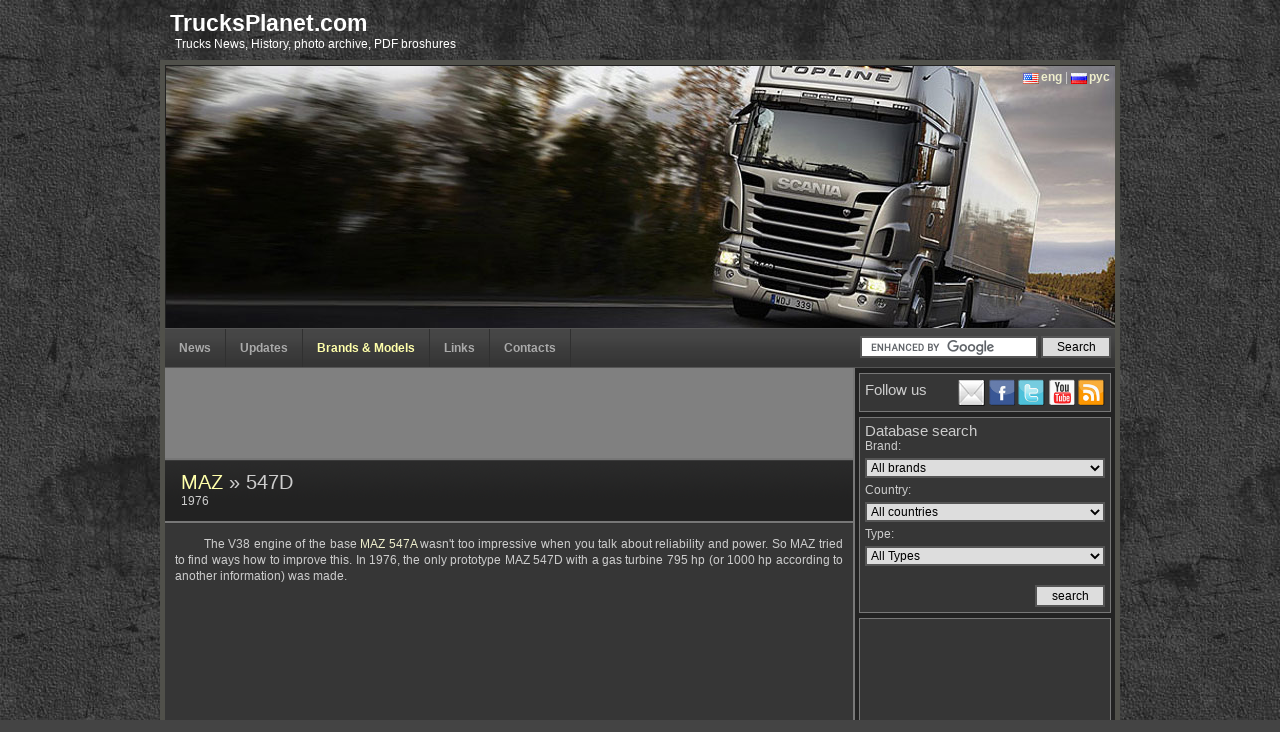

--- FILE ---
content_type: text/html; charset=utf-8
request_url: https://trucksplanet.com/catalog/model.php?id=2427
body_size: 7934
content:
<!DOCTYPE html PUBLIC '-//W3C//DTD XHTML 1.0 Transitional//EN' 'http://www.w3.org/TR/xhtml1/DTD/xhtml1-transitional.dtd'>
<html xmlns='http://www.w3.org/1999/xhtml' dir='ltr' >

<head>
<title>MAZ 547D (Concept vehicles) - Trucksplanet</title>  
<meta http-equiv='content-type' content='text/html; charset=UTF-8'/>
<meta name="google-site-verification" content="9Id91_KnPpw5h3gb5vPxEww-QAKmQHpfE1e3VtHh1Sg" />
<meta name='description' content='The V38 engine of the base MAZ 547A wasn&#146;t too impressive when you talk about reliability and power. So MAZ tried to find ways how to improve this. In 1976, the only prototype MAZ 547D with a gas turbine 795 hp (or 1000 hp according to another inform'/>
<meta name='keywords' content='maz,maz 547d,maz gas turbine' />
<meta property="fb:pages" content="167281519978350" />
<link rel='stylesheet' type='text/css' href='/../css/st5.css' media='screen' />
<link rel="alternate" type='application/rss+xml' title='News, updates' href='/../rss_en.php'/>
<link rel="alternate" type='application/rss+xml' title='Новости, обновления' href='/../rss_ru.php'/>
<link rel='icon' type='image/x-icon' href='/../favicon.ico'/>
<!--[if lte IE 7]><style type='text/css'>#bottom,#footer,.post_body,.post_top, #right_column {height: 0.01%;}</style><![endif]-->
<!-- <script src="http://ajax.googleapis.com/ajax/libs/jquery/1.5.2/jquery.min.js" type="text/javascript"></script> -->
<script src="/../js/jquery-1.2.3.js" type="text/javascript"></script>
<script src="/../js/thickbox1.js" type="text/javascript" ></script> 
<script src="/../js/s3slider.js" type="text/javascript" charset="ISO-8859-1"></script>
<script src="/../js/jcarousellite_1.0.1.pack.js" type="text/javascript"></script>
<script src="/../js/swfobject/swfobject.js" type="text/javascript"></script>
<script type="text/javascript">$(document).ready(function() {$('#s3slider').s3Slider({timeOut: 4000});});</script>
<script async src="//pagead2.googlesyndication.com/pagead/js/adsbygoogle.js"></script>
<script async src="https://cdn.avantisvideo.com/avm/js/video-loader.js?id=b5feb05f-5c2e-4b1e-9b43-a53e53aeef44&tagId=1&subId=&callback=" id="avantisJS"> </script>

</head>

<body>

<div id="user_menu" style="height:auto;">
<div  style="height:50px;">
	<div id="logo">
		<a href="/">TrucksPlanet.com</a><br/>
		<span>
		 Trucks News, History, photo archive, PDF broshures  
		</span>
	</div>
</div>
</div>

<div id='content'>
<div id='lang'><a href='#' class="en">eng</a> | <a href='?id=2427&pass=true&amp;cln=ru' class="ru">рус</a></div>
<div id='s3slider'>
    <ul id='s3sliderContent'>
        <li class='s3sliderImage'>
            <img src='/../css/img/shapka.jpg' width='950' height='263' alt=''/>
            <span></span></li>
        <li class='s3sliderImage'>
            <img src='/../css/img/shapka2.jpg' width='950' height='263' alt=''/>
            <span></span></li>
        <li class='clear s3sliderImage'></li>
    </ul>
</div>


<div id='menu'>
    <ul>
        <li ><a href='/../'>News</a></li>
        <li ><a href='/../updates/'>Updates</a></li>
        <li class='current' ><a href='/../catalog/'>Brands &amp; Models</a></li>
       <!-- <li ><a href='/../museums/'>Museums</a></li> --> 
        <!-- <li ><a href='/../forum/'>Forum</a></li>  -->
        <li ><a href='/../links/'>Links</a></li>
        <li ><a href='/../contact/'>Contacts</a></li></ul>

     <form action="https://www.google.com/cse" id="cse-search-box" target="_blank">
        <div>
          <input type="hidden" name="cx" value="partner-pub-9791546104087235:7805376409" />
          <input type="hidden" name="ie" value="UTF-8" />
          <input type="text" name="q" size="25" class='field' />
          <input type="submit" name="sa" value="Search" class='submit' />
        </div>
      </form>
      <script type="text/javascript" src="https://www.google.com/coop/cse/brand?form=cse-search-box&amp;lang=en"></script>
    
 <div class='clearer'></div>
</div>
<div class='main'>

<div class="advert pos_a" style="height: 90px;">
<script async src="//pagead2.googlesyndication.com/pagead/js/adsbygoogle.js"></script>
<!-- bottom -->
<ins class="adsbygoogle"
     style="display:inline-block;width:688px;height:90px"
     data-ad-client="ca-pub-9791546104087235"
     data-ad-slot="1555851157"></ins>
<script>
(adsbygoogle = window.adsbygoogle || []).push({});
</script>
</div>




<div class='post'>
   <!-- google_ad_section_start -->
    <div class='post_top'>
        <h1><a href="/../catalog/index.php?id=53">MAZ</a> &raquo; 547D</h1>        <div class='post_date'>1976</div>
	</div>

	<div class='post_body'><p>The V38 engine of the base <a href='model.php?id=2416'>MAZ 547A</a> wasn't too impressive when you talk about reliability and power. So MAZ tried to find ways how to improve this. In 1976, the only prototype MAZ 547D with a gas turbine 795 hp (or 1000 hp according to another information) was made.</p>

<ins class="adsbygoogle"
     style="display:block; text-align:center;"
     data-ad-format="fluid"
     data-ad-layout="in-article"
     data-ad-client="ca-pub-9791546104087235"
     data-ad-slot="9077274594"></ins>
<script>
     (adsbygoogle = window.adsbygoogle || []).push({});
</script>

</div>
   <!-- google_ad_section_end -->
</div>

<div class='post'>
              <table class="gal">
          <tr><td><a href="/photo/maz/547d/547d_1.jpg" target="_blank" rel="gallery-plants" ><img src="/photo/maz/547d/x_547d_1.jpg" width="140" alt="547D" /></a></td></tr><tr class="bot"><td></td></tr>          </table>
    



    <div class='post_metadata'>
        <div class='content'>
        <div class="meta_left">
                          <div class="left">Share&nbsp;</div>
             <a rel="nofollow" href="http://twitter.com/intent/tweet?text=http://trucksplanet.com/catalog/model.php?id=2427&pass=true+MAZ 547D (Concept vehicles) - Trucksplanet" title="Share this link in Twitter" target="_blank" class="s_twitter"></a>
             <a rel="nofollow" href="http://www.facebook.com/sharer.php?u=http://trucksplanet.com/catalog/model.php?id=2427&pass=true" title="Share this link in Facebook"class="s_facebook" onclick="window.open(this.href, 'Share this link in Facebook', 'width=800,height=300'); return false"></a>
                          <a rel="nofollow" href="http://vk.com/share.php?url=http://trucksplanet.com/catalog/model.php?id=2427&pass=true" title="Share this link in VK" onclick="window.open(this.href, 'Share this link in VK', 'width=800,height=300'); return false" class="s_vk"></a>
                          <div class="s_plusone"><g:plusone size="small" count="false"></g:plusone></div>
         </div>
        </div>
    </div>
    <div class="clear"></div>
</div>



 <div class='post post_body_b'>




         </div>
</div>


<div id='right_column'>

<div class='right_unit'>
   <div id="follow">
   <p class="title">Follow us</p>
           <a href='/../rss_en.php' target='_blank' rel="nofollow" class="rss" title='News, updates'></a>
       <a href='http://www.youtube.com/user/wigovsky' target='_blank' rel="nofollow" class="youtube"></a>
       <a href='http://twitter.com/TrucksPlanet' target='_blank' rel="nofollow" class="twitter" title='Follow as'></a>
       <a href='http://www.facebook.com/trucksplanet' target='_blank' rel="nofollow" class="facebook"></a>
       <a href='http://feedburner.google.com/fb/a/mailverify?uri=trucksplanet/QjyG&amp;loc=en_US' target='_blank' rel="nofollow" class="mail" title='Subscribe to TrucksPlanet.com - All about trucks by Email'></a>
        </div> 
   <div class='clearer'></div>
</div><div class='right_unit'>
<form class='right_s' action='/../search/' method='post'>
<fieldset>
    <p class="title">Database search</p>
    Brand:<br/>
    <select name='id_m'>
        <option value='-1'>All brands</option>
        
         <option value="315">140 repair plant, Belarus</option>
         <option value="248">21 NIII, Russia</option>
         <option value="162">A.M.G., France</option>
         <option value="268">Acela, USA</option>
         <option value="21">ACF, USA</option>
         <option value="23">Achleitner, Austria</option>
         <option value="24">Adler, Germany</option>
         <option value="25">Advance, USA</option>
         <option value="138">ADVS, USA</option>
         <option value="27">AEBI, Switzerland</option>
         <option value="29">AEC, United Kingdom</option>
         <option value="63">AEC, Belgium</option>
         <option value="65">AEC, Australia</option>
         <option value="66">Ag-Chem, USA</option>
         <option value="70">Agrale, Brazil</option>
         <option value="75">Agricola, Greece</option>
         <option value="209">Agropodnik Gottwaldov, Czechia</option>
         <option value="78">Ahrens-Fox, USA</option>
         <option value="293">Airflow, USA</option>
         <option value="82">Ajokki, Finland</option>
         <option value="140">Albee Rolligon, USA</option>
         <option value="83">Albion, United Kingdom</option>
         <option value="236">ALE, USA</option>
         <option value="100">Alfa Romeo, Italy</option>
         <option value="80">Allianz, Canada</option>
         <option value="157">Allis-Chalmers, USA</option>
         <option value="108">ALM, France</option>
         <option value="112">ALM-ACMAT, France</option>
         <option value="118">Alquier Frères, France</option>
         <option value="119">Alvis, United Kingdom</option>
         <option value="120">Alvis OMC, South Africa</option>
         <option value="121">Alvis-Unipower, United Kingdom</option>
         <option value="19">AM General, USA</option>
         <option value="124">Amalcaburio, Brazil</option>
         <option value="179">AMDAC, Malaysia</option>
         <option value="239">American Hoist & Derrick, USA</option>
         <option value="126">American LaFrance, USA</option>
         <option value="134">Amertek, Canada</option>
         <option value="135">AMICO, Iran</option>
         <option value="136">Amkodor, Belarus</option>
         <option value="310">AMO, Russia</option>
         <option value="177">AMW, India</option>
         <option value="137">AMZ Kutno, Poland</option>
         <option value="139">Antonio Carraro, Italy</option>
         <option value="159">ARDCO, USA</option>
         <option value="161">Argyle, Scotland</option>
         <option value="164">ARIS, Italy</option>
         <option value="210">Armscor, South Africa</option>
         <option value="172">Armstrong-Saurer, United Kingdom</option>
         <option value="166">Armstrong-Siddeley, United Kingdom</option>
         <option value="274">Arrival, United Kingdom</option>
         <option value="165">Arrow, USA</option>
         <option value="1">Ashok Leyland, India</option>
         <option value="173">Asia, South Korea</option>
         <option value="18">AsiaWing, South Africa</option>
         <option value="2">Askam, Turkey</option>
         <option value="178">Assomption, France</option>
         <option value="3">Astra, Italy</option>
         <option value="212">ATC, USA</option>
         <option value="181">Atkinson, United Kingdom</option>
         <option value="184">Atkinson, Belgium</option>
         <option value="185">Atkinson, Australia</option>
         <option value="186">Atkinson, New Zealand</option>
         <option value="187">Atkinson, South Africa</option>
         <option value="189">Atlas Copco, Sweden</option>
         <option value="188">Atlas Diesel, Mexico</option>
         <option value="191">Atterbury, USA</option>
         <option value="192">Audi, Germany</option>
         <option value="193">Ausa, Spain</option>
         <option value="195">Austin, United Kingdom</option>
         <option value="203">Austral, Australia</option>
         <option value="205">Austro-Daimler, Austria</option>
         <option value="206">Austro-Fiat, Austro-Hungary</option>
         <option value="213">Auto Union, Germany</option>
         <option value="241">Auto-Traction, Belgium</option>
         <option value="214">Autobianchi, Italy</option>
         <option value="215">Autocar, USA</option>
         <option value="240">AutoDiana, Greece</option>
         <option value="242">Available, USA</option>
         <option value="246">Aveling-Barford, United Kingdom</option>
         <option value="141">AVF, Saudi Arabia</option>
         <option value="190">Avia, Czechia</option>
         <option value="260">Avia, Spain</option>
         <option value="271">AVM, Zimbabwe</option>
         <option value="273">AWD, United Kingdom</option>
         <option value="272">AWD-Bedford, United Kingdom</option>
         <option value="283">Azteca, Mexico</option>
         <option value="284">Babcock & Wilcox, Spain</option>
         <option value="287">Badger, USA</option>
         <option value="128">BAE Systems, USA</option>
         <option value="129">BAE Systems, South Africa</option>
         <option value="299">BAE Systems, United Kingdom</option>
         <option value="300">Baeten, Belgium</option>
         <option value="302">Baileys, United Kingdom</option>
         <option value="304">Baker-Raulang, USA</option>
         <option value="309">Banke, Denmark</option>
         <option value="96">Baoshi, China</option>
         <option value="307">Baribbi, Italy</option>
         <option value="308">Barreiros, Spain</option>
         <option value="264">BAW, China</option>
         <option value="244">BAZ, Russia</option>
         <option value="265">Bedford, United Kingdom</option>
         <option value="4">Beifang Benchi, China</option>
         <option value="35">BelAZ, Russia</option>
         <option value="99">Beltech Holding, Belarus</option>
         <option value="196">BharatBenz, India</option>
         <option value="5">BMC, Turkey</option>
         <option value="301">Bogdan, Urkaine</option>
         <option value="6">Bremach, Italy</option>
         <option value="238">BYD, China</option>
         <option value="233">CAMC, China</option>
         <option value="69">Caterpillar, Australia</option>
         <option value="105">Caterpillar, USA</option>
         <option value="76">CDW, China</option>
         <option value="149">CERI, China</option>
         <option value="208">Chaika-Service, Russia</option>
         <option value="84">Changan, China</option>
         <option value="170">Chery Heavy Ind., China</option>
         <option value="97">Chevrolet, USA</option>
         <option value="142">Chevrolet, Canada</option>
         <option value="143">Chevrolet, Brazil</option>
         <option value="145">Chevrolet, Chile</option>
         <option value="277">Chuanjiao, China</option>
         <option value="313">CityFreighter, USA</option>
         <option value="77">CNHTC, China</option>
         <option value="207">CNIGC, China</option>
         <option value="275">Cummins, USA</option>
         <option value="150">DAC, Romania</option>
         <option value="180">Daewoo, South Korea</option>
         <option value="56">DAF, Netherlands</option>
         <option value="7">Dayun, China</option>
         <option value="98">DCD-Dorbyl, South Africa</option>
         <option value="298">Dennis Eagle, United Kingdom</option>
         <option value="281">DFAC, China</option>
         <option value="230">DIO, Iran</option>
         <option value="89">DongFeng, China</option>
         <option value="125">DongFeng Liuzhou, China</option>
         <option value="259">DongFeng Shenyu, China</option>
         <option value="153">Doosan, South Korea</option>
         <option value="290">Dramis, Canada</option>
         <option value="204">DRB-Hicom, Malaysia</option>
         <option value="227">Eicher, India</option>
         <option value="270">Einride, Sweden</option>
         <option value="44">ETF, Germany</option>
         <option value="211">EV Innovations, United Kingdom</option>
         <option value="235">FAC, China</option>
         <option value="17">FAW, China</option>
         <option value="131">Finke, Germany</option>
         <option value="113">Ford, USA</option>
         <option value="114">Ford, Brazil</option>
         <option value="303">Ford, Turkey</option>
         <option value="68">Forland, China</option>
         <option value="81">Foton, China</option>
         <option value="87">Freightliner, USA</option>
         <option value="147">Freightliner, Australia</option>
         <option value="286">Freightliner, Mexico</option>
         <option value="255">FUSO, India</option>
         <option value="79">GAC Gonow, China</option>
         <option value="156">GAZ, Russia</option>
         <option value="224">General Dynamics ELS, Spain</option>
         <option value="194">GIBBS Amphibians, USA</option>
         <option value="72">Ginaf, Netherlands</option>
         <option value="280">GM, USA</option>
         <option value="61">Grove, USA</option>
         <option value="292">Hackney, USA</option>
         <option value="45">Hino, USA</option>
         <option value="64">Hino, Japan</option>
         <option value="261">Hino, Australia</option>
         <option value="95">Hongyan, China</option>
         <option value="8">Hyundai, South Korea</option>
         <option value="223">IAG, USA</option>
         <option value="219">IAGF, Iran</option>
         <option value="201">ICDS/GS, Austro-Hungary</option>
         <option value="231">Inkas, Canada</option>
         <option value="198">International, USA</option>
         <option value="229">INTRALL, Russia</option>
         <option value="297">Irizar, Spain</option>
         <option value="262">Isuzu, Japan</option>
         <option value="263">Isuzu, USA</option>
         <option value="59">IVECO, Italy</option>
         <option value="9">IVECO-AMT, Russia</option>
         <option value="52">JAC, China</option>
         <option value="202">JMC, China</option>
         <option value="116">John Deere, USA</option>
         <option value="282">John Horswell, Australia</option>
         <option value="43">KamAZ, Russia</option>
         <option value="182">Karry, China</option>
         <option value="291">Karsan Otomotiv, Turkey</option>
         <option value="245">KAZ, Georgia</option>
         <option value="10">Kenworth, USA</option>
         <option value="11">Kenworth, Canada</option>
         <option value="12">Kenworth, Australia</option>
         <option value="13">Kenworth, Mexico</option>
         <option value="294">Khant, Russia</option>
         <option value="152">KMW, Germany</option>
         <option value="115">Komatsu, Japan</option>
         <option value="55">KrAZ, Urkaine</option>
         <option value="106">Kynos, Spain</option>
         <option value="251">KZKT, Russia</option>
         <option value="133">LaFrance-Republic, USA</option>
         <option value="130">Lifan, China</option>
         <option value="174">LiuGong, China</option>
         <option value="279">Long March, China</option>
         <option value="15">Mack, USA</option>
         <option value="33">Mack, Australia</option>
         <option value="38">Mack, France</option>
         <option value="39">Mack, Germany</option>
         <option value="40">Mack, United Kingdom</option>
         <option value="295">Mahindra, India</option>
         <option value="42">MAN, Germany</option>
         <option value="57">MAN, India</option>
         <option value="58">MAN A.Ş., Turkey</option>
         <option value="60">MAN-Büssing, Germany</option>
         <option value="53">MAZ, Belarus</option>
         <option value="132">MAZ-MAN, Belarus</option>
         <option value="50">Mercedes-Benz, Germany</option>
         <option value="88">Mercedes-Benz, Brazil</option>
         <option value="91">Mercedes-Benz, Turkey</option>
         <option value="94">Mercedes-Benz, USA</option>
         <option value="306">Milton, USA</option>
         <option value="20">Mitsubishi Fuso, Japan</option>
         <option value="102">Mitsubishi Fuso, USA</option>
         <option value="250">MoAZ, Belarus</option>
         <option value="62">Morita, Japan</option>
         <option value="67">MOST Mobile Specials, Germany</option>
         <option value="34">MZKT, Russia</option>
         <option value="93">NAMI, Russia</option>
         <option value="151">New Longma, China</option>
         <option value="225">Nexter Systems, France</option>
         <option value="226">NIIKA, Russia</option>
         <option value="256">Nikola, USA</option>
         <option value="54">Oshkosh, USA</option>
         <option value="217">OTT, South Africa</option>
         <option value="109">Panhard-ALM, France</option>
         <option value="220">Paul, Germany</option>
         <option value="158">Peterbilt, USA</option>
         <option value="222">Poly Technologies, China</option>
         <option value="267">Pozhsnab, Belarus</option>
         <option value="234">Projen, China</option>
         <option value="163">Prospek Arif, Malaysia</option>
         <option value="232">PTZ, Russia</option>
         <option value="289">Rainier, USA</option>
         <option value="312">RAM, USA</option>
         <option value="154">Randon, Brazil</option>
         <option value="26">Renault, France</option>
         <option value="101">RIAT, Russia</option>
         <option value="155">Roman, Romania</option>
         <option value="183">Rowor, China</option>
         <option value="257">Rusak, Russia</option>
         <option value="175">Sany, China</option>
         <option value="86">Scania, Sweden</option>
         <option value="305">Schield Bantam, USA</option>
         <option value="117">Schmidt, Germany</option>
         <option value="30">Shaanxi, China</option>
         <option value="107">SHE, Spain</option>
         <option value="85">Shenye, China</option>
         <option value="90">Silant, Russia</option>
         <option value="237">Sinomach, China</option>
         <option value="71">Sisu, Finland</option>
         <option value="122">Sitrak, China</option>
         <option value="199">Smith Electric Vehicles, USA</option>
         <option value="31">Spierings, Netherlands</option>
         <option value="74">Streit Kama, Russia</option>
         <option value="276">Supacat, United Kingdom</option>
         <option value="127">SVOS, Czechia</option>
         <option value="92">TATA, India</option>
         <option value="144">Tatra, Czechia</option>
         <option value="296">Tekne, Italy</option>
         <option value="200">Terberg, Netherlands</option>
         <option value="160">Terex, USA</option>
         <option value="176">Terex-Changjiang, China</option>
         <option value="285">Tesla, USA</option>
         <option value="36">TMV, United Kingdom</option>
         <option value="252">Tonar, Russia</option>
         <option value="258">Toyota, Japan</option>
         <option value="171">TRXBUILD, China</option>
         <option value="49">UD Trucks, Japan</option>
         <option value="218">Unit Rig, USA</option>
         <option value="28">Ural, Russia</option>
         <option value="73">UralAZ-NOSTA, Belarus</option>
         <option value="104">Utilimaster, USA</option>
         <option value="278">Vickers-AWD, United Kingdom</option>
         <option value="146">Vision, USA</option>
         <option value="110">Volkswagen, Germany</option>
         <option value="111">Volkswagen, Brazil</option>
         <option value="48">Volvo, Sweden</option>
         <option value="167">Volvo, Brazil</option>
         <option value="253">Volvo, USA</option>
         <option value="266">Volvo, Australia</option>
         <option value="37">VPK, Russia</option>
         <option value="269">Vulcan, United Kingdom</option>
         <option value="228">Walmart, USA</option>
         <option value="51">WAW, China</option>
         <option value="103">Western Star, USA</option>
         <option value="148">XCMG, China</option>
         <option value="169">XGMA, China</option>
         <option value="288">Xos, USA</option>
         <option value="311">Yamal, Russia</option>
         <option value="314">Yuan Cheng, China</option>
         <option value="168">Yuchai, China</option>
         <option value="123">Yuejin, China</option>
         <option value="216">Yutong, China</option>
         <option value="254">ZF, Germany</option>
         <option value="221">ZIL, Russia</option>
         <option value="247">ZIS, Russia</option>    </select><br/>
    Country:<br/>
    <select name='id_c'>
        <option value='-1'>All countries</option>
        
         <option value="9">Australia</option>
         <option value="13">Austria</option>
         <option value="39">Austro-Hungary</option>
         <option value="20">Belarus</option>
         <option value="22">Belgium</option>
         <option value="23">Brazil</option>
         <option value="8">Canada</option>
         <option value="32">Chile</option>
         <option value="4">China</option>
         <option value="28">Czechia</option>
         <option value="37">Denmark</option>
         <option value="24">Finland</option>
         <option value="15">France</option>
         <option value="40">Georgia</option>
         <option value="14">Germany</option>
         <option value="25">Greece</option>
         <option value="1">India</option>
         <option value="29">Iran</option>
         <option value="3">Italy</option>
         <option value="12">Japan</option>
         <option value="38">Litva</option>
         <option value="35">Malaysia</option>
         <option value="10">Mexico</option>
         <option value="18">Netherlands</option>
         <option value="36">New Zealand</option>
         <option value="30">Poland</option>
         <option value="33">Romania</option>
         <option value="6">Russia</option>
         <option value="31">Saudi Arabia</option>
         <option value="34">Scotland</option>
         <option value="27">Slovakia</option>
         <option value="11">South Africa</option>
         <option value="5">South Korea</option>
         <option value="26">Spain</option>
         <option value="19">Sweden</option>
         <option value="16">Switzerland</option>
         <option value="2">Turkey</option>
         <option value="17">United Kingdom</option>
         <option value="21">Urkaine</option>
         <option value="7">USA</option>
         <option value="41">Zimbabwe</option>    </select><br/>
    Type:<br/>
    <select name='id_t'>
    <option value='-1'> All Types</option>
        
         <option value="1">Commercial vehicles</option>
         <option value="5">Concept vehicles</option>
         <option value="10">Handmade models</option>
         <option value="9">Limited editions</option>
         <option value="3">Military vehicles</option>
         <option value="2">Offroad vehicles</option>
         <option value="6">Racing vehicles</option>
         <option value="4">Special vehicles</option>
         <option value="7">Unknown vehicles</option>
         <option value="8">Vehicles from movies</option>    </select>
    &nbsp;<p align="right" class='n'><input  type='submit' value='search' class='submit' /></p>
</fieldset>
</form>
</div>
<div class='right_unit unknown adsense_block'>
<script async src="//pagead2.googlesyndication.com/pagead/js/adsbygoogle.js"></script>
<!-- side_banner -->
<ins class="adsbygoogle"
     style="display:block"
     data-ad-client="ca-pub-9791546104087235"
     data-ad-slot="4815452897"
     data-ad-format="auto"></ins>
<script>
(adsbygoogle = window.adsbygoogle || []).push({});
</script>
</div>
        <div class='right_unit unknown'>
          <p class="title">Unknown models: </p>
          <a href="/../unknown/answers.php?id=14"><img src="/../photo/unknown/x_1300358679.jpg" width="200" alt="" /></a> <br />
             <span class="left"><a href="/../unknown/answers.php?id=14">Do you know?</a></span>
           <span class="right"><a href="/../unknown/">View all &raquo; </a></span>
           <div class="clear"></div>
         </div>
       

       <div class='right_unit'>
       <p class="title">Recent Comments:</p>
       <p><a href="/../catalog/index.php?id=1">Ashok Leyland</a> &raquo;
                     <a href="/../catalog/model.php?id=19">ALRD 20</a></p><p class="ptop">I want to buy Ashok Leyland Alrd-20</p><p><a href="/../catalog/index.php?id=29">AEC</a> &raquo;
                     <a href="/../catalog/model.php?id=650">Militant MkI ( model O859 / O860 )</a></p><p class="ptop">The Coles crane in pic 24 is of great interest,I drove one of these Mk.4s in Germany back in 1970-71,it was nt in this colour scheme though!.Is this crane still around?.rnAlan</p><p><a href="/../catalog/index.php?id=1">Ashok Leyland</a> &raquo;
                     <a href="/../catalog/model.php?id=20">Stallion MkIII / MkIV</a></p><p class="ptop">I want sensor diagram and function about sensor bs111 military vehicles</p><p><a href="/../catalog/index.php?id=1">Ashok Leyland</a> &raquo;
                     <a href="/../catalog/model.php?id=20">Stallion MkIII / MkIV</a></p><p class="ptop">Please send me tecnical data als mk-4abs</p>       <div class="clear"></div>
       </div>
       



</div>

<div class="clear"></div>





<div id="foot">
 <div id="copy">
 	&copy; 2009 - 2025 <a href='https://www.trucksplanet.com/'  title='All about trucks'>All about trucks</a><br/>
 	 <a href="mailto:SirGrey-nn@rambler.ru">web design</a>		
 </div>
  <div id="counter">
	<!--LiveInternet counter--><script type="text/javascript"><!--
document.write("<a href='http://www.liveinternet.ru/click' "+
"target=_blank><img src='//counter.yadro.ru/hit?t44.1;r"+
escape(document.referrer)+((typeof(screen)=="undefined")?"":
";s"+screen.width+"*"+screen.height+"*"+(screen.colorDepth?
screen.colorDepth:screen.pixelDepth))+";u"+escape(document.URL)+
";"+Math.random()+
"' alt='' title='LiveInternet' "+
"border='0' width='31' height='31'><\/a>")
//--></script><!--/LiveInternet-->

  </div>


 <ul id="f-menu">
    <li><a href="/../about/">About project</a> |</li>
    <li><a href="/../prices/">Advertisment</a></li>
 </ul>

</div>

<ins class="adsbygoogle"
     style="display:block"
     data-ad-client="ca-pub-9791546104087235"
     data-ad-slot="3621368551"
     data-ad-format="auto"></ins>
<script>
(adsbygoogle = window.adsbygoogle || []).push({});
</script>

</div>
<script type="text/javascript" src="https://apis.google.com/js/plusone.js"></script>
<script>
  (function(i,s,o,g,r,a,m){i['GoogleAnalyticsObject']=r;i[r]=i[r]||function(){
  (i[r].q=i[r].q||[]).push(arguments)},i[r].l=1*new Date();a=s.createElement(o),
  m=s.getElementsByTagName(o)[0];a.async=1;a.src=g;m.parentNode.insertBefore(a,m)
  })(window,document,'script','//www.google-analytics.com/analytics.js','ga');

  ga('create', 'UA-22603769-9', 'trucksplanet.com');
  ga('send', 'pageview');

</script>



<!-- Yandex.Metrika counter -->
<div style="display:none;"><script type="text/javascript">
(function(w, c) {
    (w[c] = w[c] || []).push(function() {
        try {
            w.yaCounter5332417 = new Ya.Metrika({id:5332417,
                    clickmap:true,
                    trackLinks:true, webvisor:true});
        }
        catch(e) { }
    });
})(window, "yandex_metrika_callbacks");
</script></div>
<script src="//mc.yandex.ru/metrika/watch.js" type="text/javascript" defer="defer"></script>
<noscript><div><img src="//mc.yandex.ru/watch/5332417" style="position:absolute; left:-9999px;" alt="" /></div></noscript>
<!-- /Yandex.Metrika counter -->
</body>
</html>

--- FILE ---
content_type: text/html; charset=utf-8
request_url: https://accounts.google.com/o/oauth2/postmessageRelay?parent=https%3A%2F%2Ftrucksplanet.com&jsh=m%3B%2F_%2Fscs%2Fabc-static%2F_%2Fjs%2Fk%3Dgapi.lb.en.W5qDlPExdtA.O%2Fd%3D1%2Frs%3DAHpOoo8JInlRP_yLzwScb00AozrrUS6gJg%2Fm%3D__features__
body_size: 163
content:
<!DOCTYPE html><html><head><title></title><meta http-equiv="content-type" content="text/html; charset=utf-8"><meta http-equiv="X-UA-Compatible" content="IE=edge"><meta name="viewport" content="width=device-width, initial-scale=1, minimum-scale=1, maximum-scale=1, user-scalable=0"><script src='https://ssl.gstatic.com/accounts/o/2580342461-postmessagerelay.js' nonce="8lRQgkCyPJrxND5bF2DCpQ"></script></head><body><script type="text/javascript" src="https://apis.google.com/js/rpc:shindig_random.js?onload=init" nonce="8lRQgkCyPJrxND5bF2DCpQ"></script></body></html>

--- FILE ---
content_type: text/html; charset=utf-8
request_url: https://www.google.com/recaptcha/api2/aframe
body_size: 119
content:
<!DOCTYPE HTML><html><head><meta http-equiv="content-type" content="text/html; charset=UTF-8"></head><body><script nonce="bCIllnkXcoRy7FymAKdb3A">/** Anti-fraud and anti-abuse applications only. See google.com/recaptcha */ try{var clients={'sodar':'https://pagead2.googlesyndication.com/pagead/sodar?'};window.addEventListener("message",function(a){try{if(a.source===window.parent){var b=JSON.parse(a.data);var c=clients[b['id']];if(c){var d=document.createElement('img');d.src=c+b['params']+'&rc='+(localStorage.getItem("rc::a")?sessionStorage.getItem("rc::b"):"");window.document.body.appendChild(d);sessionStorage.setItem("rc::e",parseInt(sessionStorage.getItem("rc::e")||0)+1);localStorage.setItem("rc::h",'1763939208153');}}}catch(b){}});window.parent.postMessage("_grecaptcha_ready", "*");}catch(b){}</script></body></html>

--- FILE ---
content_type: text/css
request_url: https://trucksplanet.com/css/st5.css
body_size: 3391
content:
@import url(thickbox.css);
*{margin:0;padding:0}
html{height:100%}
body{background:#444 url('img/body.jpg');font:normal 9pt Verdana,Arial,sans-serif;height:100%;padding:10px 0 0 0}

#user_menu{width:950px;margin:0 auto;color:#fff;height:50px;position:relative;}
#logo{position:absolute;z-index:9;left:5px;}
#logo a{font-weight:bold;color:#fff;font-size:17pt}
#logo a:hover{text-decoration:none;}
#logo span{margin-left:5px}
#content{border:5px solid #50504A;background-color:#222;width:950px;margin:0 auto;color:#ccc;position:relative}
.main {float:left;background-color:#222;color:#ccc;width:688px;border-right:2px solid #777;min-height:697px;_height:697px}
.forum{width:100%;margin:0 auto}
.main_adm{width:100%;float:none;border-right:none;min-height:697px;_height:697px}

/*slider*/
#s3slider{position:relative;height:263px;overflow:hidden}
#s3sliderContent{width:900px;position:absolute;top:0;margin-left:0}
.s3sliderImage{float:left;position:relative;display:none}

/*lang*/
#lang{position:absolute;z-index:9;right:5px;top:5px}
#lang a{padding-left:18px;font-weight:bold;}
#lang .en{background:url(img/us.jpg) no-repeat 0 3px}
#lang .ru{background:url(img/ru.jpg) no-repeat 0 3px}

/*menu*/
#menu{background:#353535 url('img/menu.jpg') repeat-x;border-bottom:1px solid #555;border-top:1px solid #555;width:100%}
#menu ul{display:inline;margin:0}
#menu ul li{border-right:1px solid #303030;float:left;list-style:none}
#menu a{background-color:transparent;color:#AAA;display:block;font:bold 9pt Verdana,sans-serif;padding:12px 14px;text-decoration:none}
#menu a:hover{background-color:transparent;color:#FFA;text-decoration:none}
#menu li.current a{background-color:transparent;color:#FFA}

/*Search*/
#cse-search-box{float:right;width:255px;margin-top:7px}
#cse-search-box .field{width:170px}
#cse-search-box .submit{width:70px;height:22px;padding:0}

ul{list-style-type:none}

:focus{outline:0}
ins{text-decoration:none}
del{text-decoration:line-through}


small,.small{font-size:0.9em}
.middle1{#position:absolute;#top:50%;display:table-cell;vertical-align:middle;width:190px}
.middle2{#position:relative;#top:-50%}

p{padding:0.2em 0 1.2em}

/* right_column */
#right_column{background-color:#222;float:left;width:260px;color:#CCC}
.right_unit{background:#363636;border:1px solid #777;width:240px;margin:5px 0 5px 4px;padding:5px}
.right_unit img{margin-bottom:0;}
.right_unit p{padding:10px 0 0 0}
.right_unit p.ptop{padding-top:4px;}
.right_unit p.title{font:normal 11pt Georgia,Verdana,sans-serif;padding:0;}


.most-viewed img{padding:3px;background:#555;}
.most-viewed p{margin:0;padding:0}
.most-viewed p.title{padding-bottom:15px}
.most-viewed li{clear:both;}



.adsense {text-align:center;}
.adsense_block{text-align:left;}
#adbottom {border-top:2px solid #777;padding:10px}

/*follow us*/
#follow p{display:inline;float:left;margin-top:3px}
a.twitter, a.facebook, a.mail, a.youtube, a.rss{display:block;width:27px;height:27px;margin-left:3px;float:right;background:transparent url('img/social_top.jpg') no-repeat;}
a.facebook{background-position:-27px 0}
a.twitter{background-position:-56px 0}
a.youtube{background-position:-83px 0}
a.rss{background-position:-112px 0}


/*unknown*/
.unknown img{padding:7px;background:#555;margin:5px 0 5px 12px}
.unknown .left{display:block;float:left;margin-left:12px}
.unknown .right{display:block;float:right;margin-right:12px}

/*alph*/
#alph{background:#555;border-bottom:1px solid #222;border-top:1px solid #555;border-bottom:1px solid #555;}
#alph ul{display:inline;margin:0}
#alph ul li{border-right:1px solid #303030;float:left;list-style:none}
#alph a{color:#AAA;display:block;font:bold 1em Verdana,sans-serif;padding:3px 8px;text-decoration:none;background-color:transparent}
#alph span{display:block;font:bold 1em Verdana,sans-serif;padding:3px 8px;}
#alph a:hover{background-color:#444;color:#E5E5D5;text-decoration:none}
#alph li.current a{background-color:#444;color:#FFA}

/*link*/
a{color:#EEC;text-decoration:none;background-color:transparent}
a:hover{color:#FFA;text-decoration:underline;background-color:transparent}

/*Floats*/
.left{float:left;}
.right{float:right}
.clear,.clearer{clear:both;height:0}
.clearer{display:block;line-height:0;font-size:0}
.lleft{float:left;width:50%}


/*Columns*/
.col3,.col3last{width:31%;margin-right:3%}
.col3last{margin-right:0}

/*Images*/
img{padding:1px;margin-bottom:15px;border:none}
img.left{margin-right:15px}
img.secure{border:none;margin-left:0;padding-left:0}

/*Headings*/
h1{font:normal 2em Georgia,sans-serif}
h2{font:normal 1.6em Georgia,sans-serif}
h3{font:normal 1.3em Georgia,sans-serif}
h4{font:bold 1em Georgia,sans-serif}
h1,h2,h3,h4{margin-bottom:5px}

/*Lists*/
.nicelist{padding:0}
.nicelist ol p{text-indent:0;margin:5px 0 5px 0}
.nicelist ol{margin:0}
.nicelist ol li{border-bottom:1px solid #333;border-top:1px solid #505050;list-style:none;padding:8px 10px 1px}
.nicelist ol li:first-child{border-top:none}
.nicelist li.alt{background:#444}
.nicelist .body{padding-top:5px}
.nicelist .date{background-color:#444444;color:#999;font-size:0.9em;padding-top:4px}
.nicelist .date a{background-color:#444444;color:#BBB;text-decoration:none}
.nicelist .date a:hover{text-decoration:underline}

/*Sort_list*/
.sortable-list{list-style-type:none;margin:0}
.sortable-list li{cursor:move;height:35px;margin:5px}
.sortable-list li.none{cursor:default;height:35px;margin:5px}

li.uladm{float:left}

.block_mark{margin:10px;height:90px;width:190px;float:left;display:table;#position:relative;overflow:hidden;background:#353535 url('img/menu.jpg') repeat-x;border:1px solid #555;color:#BBB}
.block_mark h3{font-size:1.5em;text-align:center}
.block_mark p{font:normal 1em Georgia,sans-serif;padding:0px;text-align:center}

/*Posts*/
.post{background:#363636;}
.post_body{border-top:1px solid #333;padding:10px;z-index:100}
.post_body_b{background:#222}
.post_body_adv{padding-bottom:0}
.post_body table{width:100%}
.post_form{border-bottom:1px solid #111;height:75px}
.post_top{background:#222 url('img/post_top.gif') repeat-x left top;border-bottom:2px solid #777;border-top:1px solid #3A3A3A;padding:10px 16px 13px}
.post_top a{background-color:transparent;color:#FFA}
.post_top h2, .post_top h1{font-size:1.7em;margin:0;padding:0}
.post_top_none{background:#222 url('img/post_top.gif') repeat-x left top;border-top:1px solid #3A3A3A;padding:10px 16px 5px 10px}
.post_top_none h3{font-size:1.5em;margin:0;padding:0}
.post p{text-indent:0.3in;text-align:justify;line-height:16px;margin:0}
.post p.unswer{text-indent:0;text-align:center;}
.post p.unswer img{padding:0;margin:0}

.post object{z-index:1}

.post_metadata{padding:10px;}
.post_metadata .content{background-color:#424242;color:#999;font-size:0.9em;padding:10px;height:10px;position:relative;}
.post_metadata a{color:#BBB}
.post_metadata a:hover{color:#DDD}
.meta_left{position:absolute;left:15px;top:8px;}
.meta_right{position:absolute;right:15px;top:8px}
.meta_center{position:absolute;left:100px}

.comment{background:url('img/comment.gif') no-repeat left top;padding-left:17px;margin-right:5px}
.external{background:url('img/external-link.gif') no-repeat left top;padding-left:17px}
.photos{background:url('img/photos.gif') no-repeat left top;padding-left:17px}


#map_canvas{float:left;}
.mus_right{float:left;width:260px;margin-left:20px}
.mus_right p{text-indent:0;text-align:left;}


a.s_twitter, a.s_facebook, a.s_vkontakte, a.s_vk{display:block;width:16px;height:16px;margin-left:3px;float:left;background:transparent url('img/social.jpg') no-repeat;}
a.s_twitter {background-position:-17px 0}
a.s_twitter:hover{background-position:-17px -16px}
a.s_facebook:hover{background-position:0 -16px}
a.s_vkontakte{background-position:-34px 0}
a.s_vkontakte:hover{background-position:-34px -16px}
a.s_vk{background-position:-51px 0}
a.s_vk:hover{background-position:-51px -16px}
.s_plusone{float:left;margin:1px 0 0 3px}

.addthis_toolbox{float:right;width:110px}
.addthis_default_style{float:right}

.post_body ul,.post_body ol{margin:0 0 1em 2.5em;line-height:1.5em}
.post_body ul{list-style:disc}
.post_body ol{list-style:decimal}

/*Tables*/
.gal{background:#363636;border-spacing:10px 3px;z-index: expression(runtimeStyle.zIndex = 1,cellSpacing=10);padding:10px 0}
.gal td{vertical-align:middle;background:#555;border:2px solid #555;width:150px;}
.gal td.none{background:#363636;border:none}
.gal tr.bot td{background:#363636;font-style:italic;font-size:11px;text-align:center;border:none}
.gal td img{margin:5px}


/*Forms*/
form{margin:0;padding:0}
fieldset{border:none}
input,textarea,select{background:#ddd;border:2px solid #555;font:normal 1em Verdana,sans-serif;padding:2px}

.mark{margin:-6px 0 0 0;padding:0;width:193px}

/*comment*/
.fcomment{width:650px}
.fcomment input,textarea{margin:5px;float:left;width:160px;padding:3px}
.fcomment textarea{width:500px}
.fcomment .theme{width:500px}
.fcomment .email{width:200px}
.fcomment label{margin:10px;float:left;width:100px}
.fcomment .submit{width:130px;margin-right:15px;float:right}
.fcomment .adm{width:130px;float:none;margin-right:15px}
.fcomment .cod{width:90px}

/*right_search*/
.right_s select{margin:5px 0 5px 0;width:100%;padding:0}
.right_s textarea{margin:5px 0 5px 0;width:100%;padding:0}
.right_s .year{width:45px;margin:5px 0 0 0;height:18px;padding:0}
.right_s .submit{height:22px;padding:0;width:70px}

/*Pagination*/
.pagenavigation{background:#555;border-top:1px solid #444;font-size:0.9em;padding:7px 8px 9px}
.pagenavigation a{background-color:transparent;color:#CCC;text-decoration:none}
.pagenavigation a:hover{background-color:transparent;color:#FFF;text-decoration:underline}

/*bottom*/
#bottom{background-color:#222;border-bottom:1px solid #1A1A1A;border-top:1px solid #2A2A2A;color:#AAA;padding:16px}
#bottom ul li{border-bottom:1px solid #303030}
#bottom ul li a{background-color:#222;color:#777;display:block;padding:4px 6px}
#bottom ul li a:hover{background-color:#2A2A2A;color:#FFC;text-decoration:none}

/*footer*/
#foot{width:100%;height:35px;border-top:2px solid #777;background-color:#2A2A2A;padding-top:7px;font-size:0.9em;background-color:#2A2A2A;position:relative;}
#copy{position:absolute;right:40px;text-align:right;}
#counter{position:absolute;right:5px;}
#counter img{width:25px;height:25px}
#f-menu{position:absolute;left:15px;top:13px}
#f-menu li{float:left;margin-right:5px}

p.n{padding:0;margin:0;line-height:0;text-indent:0}

/* carousel*/
.carousel{padding:5px 0 0 0;position:relative;height:210px}
.carousel .im {height:140px}
.carousel {margin-left:2px;float:left;width:600px;display:inline}
.carousel ul {list-style-type:none;position:absolute}
.carousel li {background:#363636;border:1px solid #777;height:195px;width:131px;text-align:center;font-style:italic;font-size:11px;margin-right:10px}
.carousel li.hide {background:#222;border:1px solid #222}
.carousel img{margin:5px 0 3px 0}

/* carousel*/
.gal ul {list-style-type:none;position:relative}
.gal .im {height:140px}
.gal li {float:left;border:1px solid #777;height:170px;width:152px;margin:3px;text-align:center;font-style:italic;font-size:11px}

.ads{border-collapse:separate;border-spacing:10px;width:100%}
.ads td, .ads th{padding:10px;text-align:center;background:#353535 url('img/menu.jpg') repeat-x;border:1px solid #777;}
.loc{font-size:20pt}

/*#plusone {float:right;margin:1px 0 0 3px} */

.advert{background-color:grey;text-align:center;font-size:20pt;position:relative;}
.advert span{position:absolute;}
.pos_a{width:688px;height:80px;border-bottom:2px solid #777;}
.pos_a img{width:688px;height:80px;padding:0}
.pos_a span{top:20px;left:260px}

.pos_b{width:240px;height:180px;}
.pos_b span{top:65px;left:35px}

.pos_bp{width:240px;height:70px;}
.pos_bp span{top:20px;left:35px}

.pos_advert{width:240px;height:70px;font-size:11pt;}
.pos_advert span{top:24px;left:73px}
.pos_advert span.ru{top:24px;left:55px}
.pos_advert a{color:#CCC} 


.pos_c{width:950px;height:80px;}
.pos_c span{top:20px;left:400px}

#paginator{padding:12px 0 12px 0;text-align:center;}
#paginator a, #paginator .inactive{margin-left:5px;}
#paginator a.first{margin-left:0}
#paginator a.current{color:#888888;}
#paginator #previous{margin-right:16px}
#paginator #next{margin-left:20px}

#preloader{text-align:center;margin:50px 0}


a.prev,a.next{width:32px;height:32px;float:left;margin-top:70px;text-decoration:none;cursor:pointer}
a.prev{background:url(../js/jcarousel_lite/prev.gif) no-repeat 0 0}
a.next{background:url(../js/jcarousel_lite/next.gif) no-repeat 0 0}
a.prev:hover, a.next:hover {background-position:-32px 0}
a.prev:active, a.next:active {background-position:-64px 0}
a.hide {background:none}



--- FILE ---
content_type: text/css
request_url: https://trucksplanet.com/css/thickbox.css
body_size: 725
content:
#TB_window{font:10px Arial,Helvetica,sans-serif;}
#TB_secondLine{font:10px Arial,Helvetica,sans-serif;}
#TB_window a:link,#TB_window a:visited,#TB_window a:active,#TB_window a:focus{border-bottom:1px dotted #ddd;text-decoration:none}
#TB_window a:hover{border-bottom:1px solid #ddd;text-decoration:none}
#TB_overlay{position:fixed;z-index:900;top:0px;left:0px;height:100%;width:100%}
.TB_overlayB{background-color:#000;filter:alpha(opacity=75);-moz-opacity: 0.75;opacity: 0.75;color:#fff}
* html #TB_overlay{position:absolute;height:expression(document.body.scrollHeight > document.body.offsetHeight ? document.body.scrollHeight : document.body.offsetHeight + 'px')}
#TB_window{position:fixed;background-color:#333;color:#fff;z-index:902;display:none;border:4px solid #525252;text-align:left;top:50%;left:50%}
* html #TB_window{position:absolute;margin-top: expression(0 - parseInt(this.offsetHeight / 2) + (TBWindowMargin = document.documentElement && document.documentElement.scrollTop || document.body.scrollTop) + 'px')}
#TB_window img#TB_Image{display:block;margin:15px 0 0 15px;border-right:1px solid #ccc;border-bottom:1px solid #ccc;border-top:1px solid #666;border-left: 1px solid #666}
#TB_caption{height:25px;padding:7px 30px 10px 25px;float:left}
#TB_closeWindow{height:25px;padding:11px 25px 10px 0;float:right}
#TB_closeAjaxWindow{padding:7px 10px 5px 0;margin-bottom:1px;text-align:right;float:right}
#TB_ajaxWindowTitle{float:left;padding:7px 0 5px 10px;margin-bottom:1px}
#TB_title{background-color:#e8e8e8;height:27px;color:#FFF}
#TB_ajaxContent{clear:both;padding:2px 15px 15px 15px;overflow:auto;text-align:left;line-height:1.4em}
#TB_ajaxContent.TB_modal{padding:15px}
#TB_ajaxContent p{padding:5px 0px 5px 0px}
#TB_load{position:fixed;display:none;height:13px;width:208px;z-index:903;top:50%;left:50%;margin:-6px 0 0 -104px}
* html #TB_load {position:absolute;margin-top: expression(0 - parseInt(this.offsetHeight / 2) + (TBWindowMargin = document.documentElement && document.documentElement.scrollTop || document.body.scrollTop) + 'px')}
#TB_HideSelect{z-index:899;position:fixed;top:0;left:0;border:none;filter:alpha(opacity=0);-moz-opacity:0;opacity:0;height:100%;width:100%}
* html #TB_HideSelect {position:absolute;height:expression(document.body.scrollHeight > document.body.offsetHeight ? document.body.scrollHeight : document.body.offsetHeight + 'px')}
#TB_iframeContent{clear:both;border:none;margin-bottom:-1px;margin-top:1px;_margin-bottom:1px}  


--- FILE ---
content_type: text/plain
request_url: https://www.google-analytics.com/j/collect?v=1&_v=j102&a=172824387&t=pageview&_s=1&dl=https%3A%2F%2Ftrucksplanet.com%2Fcatalog%2Fmodel.php%3Fid%3D2427&ul=en-us%40posix&dt=MAZ%20547D%20(Concept%20vehicles)%20-%20Trucksplanet&sr=1280x720&vp=1280x720&_u=IEBAAAABAAAAACAAI~&jid=848773223&gjid=381532253&cid=679947698.1763939207&tid=UA-22603769-9&_gid=50491796.1763939207&_r=1&_slc=1&z=1637213418
body_size: -450
content:
2,cG-50J3LDXJGC